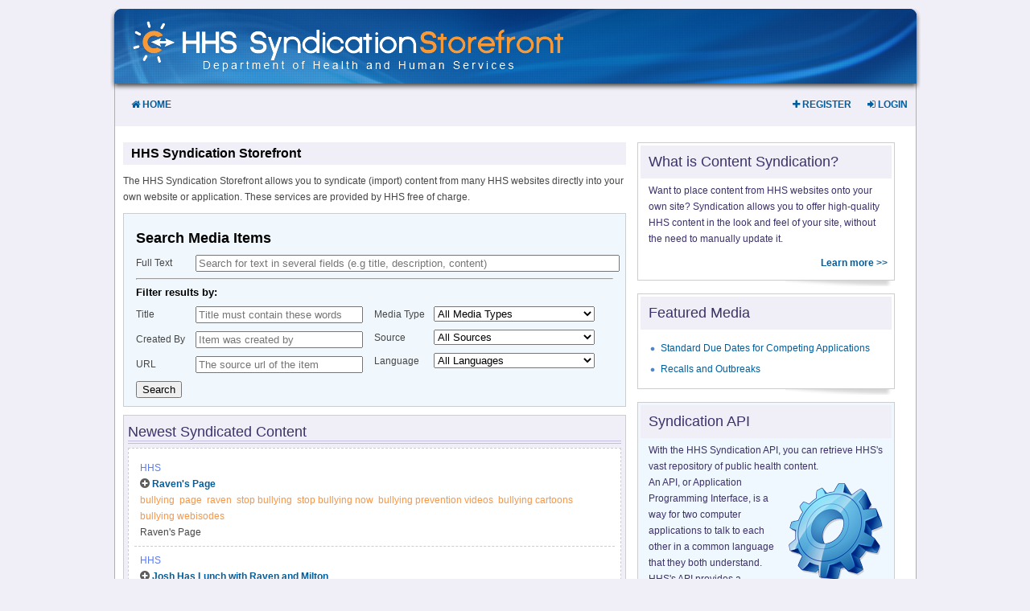

--- FILE ---
content_type: text/html;charset=UTF-8
request_url: https://digitalmedia.hhs.gov/?tagId=414
body_size: 6378
content:
<!DOCTYPE html>

<!--[if lt IE 7 ]> <html lang="en" class="no-js ie6"> <![endif]-->
<!--[if IE 7 ]>    <html lang="en" class="no-js ie7"> <![endif]-->
<!--[if IE 8 ]>    <html lang="en" class="no-js ie8"> <![endif]-->
<!--[if IE 9 ]>    <html lang="en" class="no-js ie9"> <![endif]-->
<!--[if (gt IE 9)|!(IE)]><!--> <html lang="en" class="no-js"><!--<![endif]-->
<head>
    <meta http-equiv="Content-Type" content="text/html; charset=UTF-8">
    <meta http-equiv="X-UA-Compatible" content="IE=8">
    <meta http-equiv="X-UA-Compatible" content="IE=edge,chrome=1">
    <title>Syndication Storefront</title>
    <meta name="viewport" content="width=device-width, initial-scale=1.0">
    <link rel="shortcut icon" href="/assets/favicon-22043a9c50337b400de6210c0f080837.ico" type="image/x-icon">
    
    

    <script type="text/javascript" src="/assets/application-7f11675e5e399afc4b64bd7105160fca.js" ></script>

    <link rel="stylesheet" href="/assets/storefront-658779fb58f1876aa4b6c411be3690b1.css"/>
    <link rel="stylesheet" href="/assets/templates-ccb5034d340331d06cdc2207f805754a.css"/>
    <link rel="stylesheet" href="/assets/preview-popup-027e4e74f65ff9ab24c63986dc0da33b.css"/>

    
    <meta name="layout" content="storefront"/>

    

</head>

<body>
    <!-- Google Tag Manager -->
    <noscript><iframe src="//www.googletagmanager.com/ns.html?id=GTM-PCQMPL" title="hhsgoogletagmanager"
                      height="0" width="0" style="display:none;visibility:hidden"></iframe></noscript>
    <script>(function(w,d,s,l,i){w[l]=w[l]||[];w[l].push({'gtm.start':
            new Date().getTime(),event:'gtm.js'});var f=d.getElementsByTagName(s)[0],
            j=d.createElement(s),dl=l!='dataLayer'?'&l='+l:'';j.async=true;j.src=
            '//www.googletagmanager.com/gtm.js?id='+i+dl;f.parentNode.insertBefore(j,f);
    })(window,document,'script','dataLayer','GTM-PCQMPL');</script>
    <!-- End Google Tag Manager -->
    <div id="container">
        <div id="header">
    <a class="skipNavLink" href="#pageContent">Skip to Content</a>
    <span class="obscure">
        This page requires Javascript to function
    </span>
    <a href="/">
        <img src="/assets/logo-0fd63d2ce859d7887a137258089b10b3.png" alt="HHS Syndication Storefront Logo"/>
    </a>
</div>
        <div id="content">
            <div id="top_nav">
    <div class="left_side">
        <ul>
            <li><a href="/"><i class="fa fa-home"></i> Home</a></li>
        </ul>
    </div>

    <div class="right_side">
        <ul><li> <a href="/login/register"><i class='fa fa-plus'></i> Register</a></li><li> <a href="/login/auth"><i class='fa fa-sign-in'></i> Login</a></li>
    </div>
</div>
            
    <div id="home">
        <div id="home_left">
            <div id="newestContent">
                <a name="pageContent"></a>
                <h2>HHS Syndication Storefront</h2>

                <p>The HHS Syndication Storefront allows you to syndicate (import) content from many HHS websites directly into your own website or application.  These services are provided by HHS free of charge.</p>

                
                
                <style type="text/css">
    .col-1-8 {
        width: 12.5%;
    }
    .col-2-8 {
        width: 25%;
    }
    .col-4-8 {
        width: 50%;
    }
    .col-6-8 {
        width: 75%;
    }
    .col-7-8 {
        width: 87.5%;
    }
    .col-8-8 {
        width: 100%;
    }
    .grid:after {
        content: "";
        display: table;
        clear: both;
    }
    .grid [class*='col-'] {
        float: left;
        padding: 0;
        margin: 0;
    }
    .search-form {
        padding-bottom: 10px;
    }
    .search-form h1 {
        margin-top: 0;
    }
    .search-form h5 {
        padding: 0;
        margin: 0 0 10px 0;
        background-color: inherit;
    }
    .search-form input {
        width: 100%;
    }
    .search-form label {
        margin-bottom: 10px;
    }
    .filters input, .filters select {
        width: 90%;
        margin-bottom: 10px;
    }
</style>

<form class="search-form bluebox">
    <h1>Search Media Items</h1>
    <div class="grid">
        <div class="col-1-8">
            <label class="" for="fullText">Full Text</label>
        </div>
        <div class="col-7-8">
            <input class="" value="" id="fullText" name="fullText" type="text" placeholder="Search for text in several fields (e.g title, description, content)"/>
        </div>
    </div>
    <hr/>
    <h5>Filter results by:</h5>
    <div class="grid filters">
        <div class="col-4-8">
            <div class="col-8-8">
                <div class="col-2-8">
                    <label for="title">Title</label>
                </div>
                <div class="col-6-8">
                    <input class="" id="title" name="title" type="text" placeholder="Title must contain these words" value=""/>
                </div>
            </div>
            <div class="col-8-8">
                <div class="col-2-8">
                    <label for="createdBy">Created By</label>
                </div>
                <div class="col-6-8">
                    <input class="" id="createdBy" name="createdBy" value="" type="text" placeholder="Item was created by"/>
                </div>
            </div>
            <div class="col-8-8">
                <div class="col-2-8">
                    <label for="sourceUrl">URL</label>
                </div>
                <div class="col-6-8">
                    <input class="" id="sourceUrl" name="sourceUrl" value="" type="text" placeholder="The source url of the item"/>
                </div>
            </div>
        </div>
        <div class="col-4-8">
            <div class="col-8-8">
                <div class="col-2-8">
                    <label for="mediaType">Media Type</label>
                </div>
                <div class="col-6-8">
                    <select name="mediaType" id="mediaType" >
<option value="">All Media Types</option>
<option value="ARTICLE" >Article</option>
<option value="BLOG_POSTING" >BlogPosting</option>
<option value="Collection" >Collection</option>
<option value="FAQ" >FAQ</option>
<option value="Html" >Html</option>
<option value="Image" >Image</option>
<option value="Infographic" >Infographic</option>
<option value="NEWS_ARTICLE" >NewsArticle</option>
<option value="PDF" >PDF</option>
<option value="QuestionAndAnswer" >QuestionAndAnswer</option>
<option value="Tweet" >Tweet</option>
<option value="Video" >Video</option>
</select>
                </div>
            </div>
            <div class="col-8-8">
                <div class="col-2-8">
                    <label for="mediaType">Source</label>
                </div>
                <div class="col-6-8">
                    <select name="sourceId" id="sourceId" >
<option value="">All Sources</option>
<option value="10" >Administration for Children and Families</option>
<option value="6" >Centers for Disease Control and Prevention</option>
<option value="16" >Food and Drug Administration Center for Tobacco Products</option>
<option value="1" >Health and Human Services</option>
<option value="28" >Health Resources and Services Administration</option>
<option value="34" >Healthfinder.gov</option>
<option value="31" >MedlinePlus</option>
<option value="5" >National Cancer Institute</option>
<option value="37" >National Center for Advancing Translational Sciences</option>
<option value="19" >National Center for Complementary and Integrative Health</option>
<option value="7" >National Diabetes Education Program</option>
<option value="9" >National Heart, Lung, and Blood Institute</option>
<option value="18" >National Human Genome Research Institute</option>
<option value="2" >National Institute of Allergy and Infectious Diseases</option>
<option value="14" >National Institute of Arthritis and Musculoskeletal and Skin Diseases</option>
<option value="27" >National Institute of Child Health and Human Development</option>
<option value="15" >National Institute of Dental and Craniofacial Research</option>
<option value="22" >National Institute of Diabetes and Digestive and Kidney Diseases</option>
<option value="23" >National Institute of Environmental Health Sciences</option>
<option value="21" >National Institute of General Medical Sciences</option>
<option value="25" >National Institute of Mental Health</option>
<option value="20" >National Institute of Neurological Disorders and Stroke</option>
<option value="11" >National Institute on Aging</option>
<option value="35" >National Institute on Deafness and Other Communication Disorders</option>
<option value="8" >National Institute on Drug Abuse</option>
<option value="4" >National Institutes of Health</option>
<option value="17" >National Library of Medicine</option>
<option value="29" >NIH Heart, Lung and Blood Institute</option>
<option value="32" >NIH Intramural Research Program</option>
<option value="24" >NIH Senior Health</option>
<option value="33" >Office of Dietary Supplements</option>
<option value="13" >Office of Disease Prevention and Health Promotion, Healthy People</option>
<option value="38" >Office on Women&#39;s Health</option>
<option value="12" >Public Health and Medical Emergency Support for a Nation Prepared</option>
<option value="26" >The National Institute of Nursing Research</option>
<option value="30" >The Real Cost</option>
<option value="3" >U S Food and Drug Administration</option>
</select>
                </div>
            </div>
            <div class="col-8-8">
                <div class="col-2-8">
                    <label for="mediaType">Language</label>
                </div>
                <div class="col-6-8">
                    <select name="languageId" id="languageId" >
<option value="">All Languages</option>
<option value="1" >English</option>
<option value="2" >Spanish</option>
<option value="3" >French</option>
<option value="82" >Chinese</option>
<option value="458" >Vietnamese</option>
</select>
                </div>
            </div>
            <input type="hidden" value="414" name="tagId" id="tagId" />
        </div>
    </div>
    <div class="grid controls">
        <div class="col-8-8">
            <button name="search" value="Search" type="submit">Search</button>
        </div>
    </div>
</form>



                <div id="contentListBox">
                    <form name="chooseListForm">
                        <div class="purplebox">
                            <img class="spinner" id="spinner" src="/assets/ajax-loader-bfb66ffeaa1695033c382a315dbb9b3f.gif" alt="spinner"/>

                            <h3>Newest Syndicated Content</h3>
                            <div id="mediaList">
                                
<div id="contentList" class="content_box">
    
        <div class="content_row">
            
                <div class="content_row">
                    <a href="/?sourceId=1" class="sourceLink">HHS</a>
                    
                    <p class="mediaRow">
                        <span class="expando" mediaid="298"><i class="fa fa-plus-circle icons"></i></span>
                        <span class="mediaName"><a href="/storefront/showContent/298">Raven&#39;s Page</a></span>
                    </p>
                    
                        <span class="mediaTagListing">
                            
                                <a href="/?tagId=306" class="tagLink">bullying</a>&nbsp;
                            
                                <a href="/?tagId=382" class="tagLink">page</a>&nbsp;
                            
                                <a href="/?tagId=414" class="tagLink">raven</a>&nbsp;
                            
                                <a href="/?tagId=15941" class="tagLink">stop bullying</a>&nbsp;
                            
                                <a href="/?tagId=15990" class="tagLink">stop bullying now</a>&nbsp;
                            
                                <a href="/?tagId=16043" class="tagLink">bullying prevention videos</a>&nbsp;
                            
                                <a href="/?tagId=16084" class="tagLink">bullying cartoons</a>&nbsp;
                            
                                <a href="/?tagId=16085" class="tagLink">bullying webisodes</a>&nbsp;
                            
                        </span>
                    
                    <div class="mediaDescription collapsedMediaDescription" id="desc_298">
                        <p>Raven&#39;s Page</p>
                        <div class="mediaLinkButtons" id="medialinkbuttons_298">
                            <div class="mediaPreview">
                                <a href="https://api.digitalmedia.hhs.gov/api/v2/resources/media/298/syndicate.json?ignoreHiddenMedia=1" onclick="addStorefrontPreviewHit(298)" class="syndButton popup-link">Preview</a>
                                <span>
                                    
                                    <span id="likeCount_298">&nbsp; 0 Users liked this content.</span>
                                </span>
                            </div>
                            <div class="mediaSocialLinks">
                                <a class="socialLink" href="#" onclick="javascript:window.open('https://www.facebook.com/sharer/sharer.php?u=https://www.stopbullying.gov/kids/webisodes/cast-raven/index.html', 'Syndication', 'width=600,height=450')"><i title="share on facebook" class="socialIcons fa fa-facebook-square"></i></a>
                                <a class="socialLink" href="#" onclick="javascript:window.open('https://plus.google.com/share?url={https://www.stopbullying.gov/kids/webisodes/cast-raven/index.html}', 'Syndication', 'width=800,height=600')"><i title="share on google plus" class="socialIcons fa fa-google-plus-square"></i></a>
                                <a class="socialLink" href="#" onclick="javascript:window.open('http://www.linkedin.com/shareArticle?mini=true&url=https://www.stopbullying.gov/kids/webisodes/cast-raven/index.html', 'Syndication', 'width=600,height=450')"><i title="share on linkedin" class="socialIcons fa fa-linkedin-square"></i></a>
                            </div>
                            <div class="mediaItemRowClear"></div>
                        </div>
                    </div>
                </div>
            
                <div class="content_row">
                    <a href="/?sourceId=1" class="sourceLink">HHS</a>
                    
                    <p class="mediaRow">
                        <span class="expando" mediaid="282"><i class="fa fa-plus-circle icons"></i></span>
                        <span class="mediaName"><a href="/storefront/showContent/282">Josh Has Lunch with Raven and Milton</a></span>
                    </p>
                    
                        <span class="mediaTagListing">
                            
                                <a href="/?tagId=306" class="tagLink">bullying</a>&nbsp;
                            
                                <a href="/?tagId=392" class="tagLink">josh</a>&nbsp;
                            
                                <a href="/?tagId=393" class="tagLink">lunch</a>&nbsp;
                            
                                <a href="/?tagId=403" class="tagLink">milton</a>&nbsp;
                            
                                <a href="/?tagId=414" class="tagLink">raven</a>&nbsp;
                            
                                <a href="/?tagId=15941" class="tagLink">stop bullying</a>&nbsp;
                            
                                <a href="/?tagId=16043" class="tagLink">bullying prevention videos</a>&nbsp;
                            
                                <a href="/?tagId=16044" class="tagLink">webisodes</a>&nbsp;
                            
                        </span>
                    
                    <div class="mediaDescription collapsedMediaDescription" id="desc_282">
                        <p>Josh watches as Milton gets bullied by Brick and remembers back to when he was bullied last year. Watch the webisode at StopBullying.gov.</p>
                        <div class="mediaLinkButtons" id="medialinkbuttons_282">
                            <div class="mediaPreview">
                                <a href="https://api.digitalmedia.hhs.gov/api/v2/resources/media/282/syndicate.json?ignoreHiddenMedia=1" onclick="addStorefrontPreviewHit(282)" class="syndButton popup-link">Preview</a>
                                <span>
                                    
                                    <span id="likeCount_282">&nbsp; 0 Users liked this content.</span>
                                </span>
                            </div>
                            <div class="mediaSocialLinks">
                                <a class="socialLink" href="#" onclick="javascript:window.open('https://www.facebook.com/sharer/sharer.php?u=https://www.stopbullying.gov/kids/webisodes/josh-lunch-with-raven-milton/index.html', 'Syndication', 'width=600,height=450')"><i title="share on facebook" class="socialIcons fa fa-facebook-square"></i></a>
                                <a class="socialLink" href="#" onclick="javascript:window.open('https://plus.google.com/share?url={https://www.stopbullying.gov/kids/webisodes/josh-lunch-with-raven-milton/index.html}', 'Syndication', 'width=800,height=600')"><i title="share on google plus" class="socialIcons fa fa-google-plus-square"></i></a>
                                <a class="socialLink" href="#" onclick="javascript:window.open('http://www.linkedin.com/shareArticle?mini=true&url=https://www.stopbullying.gov/kids/webisodes/josh-lunch-with-raven-milton/index.html', 'Syndication', 'width=600,height=450')"><i title="share on linkedin" class="socialIcons fa fa-linkedin-square"></i></a>
                            </div>
                            <div class="mediaItemRowClear"></div>
                        </div>
                    </div>
                </div>
            
        </div>
    
</div>


    <div class="centeredText">
        
    </div>


<script>

    $(document).on('click','.alreadyLiked', function () {
        var mediaId = $(this).attr('data-mediaId');
        var reference = this;
        setTimeout(function () {
            $.ajax({ // create an AJAX call...
                type: 'POST', // GET or POST
                data: {id: mediaId},
                contentType: 'json',
                url: '/storefront/ajaxUndoLike' + '/' + mediaId, // the file to call
                success: function (response) { // on success..
                    $(reference).removeClass("alreadyLiked");
                    $(reference).addClass("notLiked");
                    $(reference).html("<i class='socialIcons fa fa-thumbs-up'></i>");  // update the DIV
                    $('#likeCount_' + mediaId).html(response);
                }
            });
        });
    });

    $(document).on('click', '.notLiked', function () {

        var mediaId = $(this).attr('data-mediaId');
        var reference = this;
        setTimeout(function () {
        $.ajax({ // create an AJAX call...
            type: 'POST', // GET or POST
            data: {id: mediaId},
            contentType: 'json',
            url: '/storefront/ajaxLike' + '/' + mediaId, // the file to call
            success: function (response) { // on success..
                    $(reference).removeClass("notLiked");
                    $(reference).addClass("alreadyLiked");
                    $(reference).html("<i class='socialIcons fa fa-thumbs-up'></i>");  // update the DIV
                    $('#likeCount_' + mediaId).html(response);
                }
            });
        });
    });

    function addStorefrontPreviewHit(mediaId) {
        setTimeout(function () {
            $.ajax({
                type: 'POST',
                data: {id:mediaId},
                url: '/storefront/storefrontPreviewMetricHit',
                success: function(response){
                }
            });
        });
    }

</script>

                            </div>
                        </div>
                    </form>
                </div>
            </div>
        </div>
        <div id="home_right">
    <div class="sidebar_box_white">
        <h4>What is Content Syndication?</h4>

        <p class="purple">
            Want to place content from HHS websites onto your own site? Syndication allows you to offer high-quality HHS content in the look and feel of your site, without the need to manually update it.
        </p>
        <p class="all">
            <a href="/storefront/qa">Learn more >></a>
        </p>
    </div>

    
        <div class="sidebar_box_white_bottom"></div>
        <div class="sidebar_box_white">
            <div id="topFive">
                <h4>Featured Media</h4>
                <ul>
                    
                        <li>
                            <a href="/storefront/showContent/3316">
                                Standard Due Dates for Competing Applications
                            </a>
                        </li>
                    
                        <li>
                            <a href="/storefront/showContent/61">
                                Recalls and Outbreaks
                            </a>
                        </li>
                    
                </ul>
            </div>
        </div>
    

    <div class="sidebar_box_white_bottom"></div>

    <div class="sidebar_box_blue">
        <h4>Syndication API</h4>

        <p class="purple">With the HHS Syndication API, you can retrieve HHS's vast repository of public health content.</p>

        <img src="/assets/gear-12454c62f7c4035fab9ce04cf21c5e1f.png" alt="decorativeGearLogoIcon" class="float_image_right"/>

        <p class="purple">An API, or Application Programming Interface, is a way for two computer applications to talk to each other in a common language that they both understand. HHS's API provides a structured way to get HHS content in a predictable, flexible and powerful format.</p>

        <p class="all"><a href="https://api.digitalmedia.hhs.gov">API Documentation >></a></p>
    </div>

    <div class="sidebar_box_blue_bottom"></div>

    <div class="sidebar_box_blue">
        <h4>Additional Information</h4>
        <ul>
            <li><a href="/workgroup/index">Syndication Workgroup Page</a></li>
            <li><a href="/storefront/qa">Questions and Answers</a></li>
            <li><a href="/storefront/usageGuidelines">Usage Guidelines</a></li>
            <li><a href="/storefront/roadMap">Syndication Roadmap</a></li>
            <li><a href="/storefront/reportAProblem" class="popup-form">Report a Problem with a Syndicated Page</a></li>
            <li><a href="/storefront/requestSyndication" class="popup-form">Request a Page to be Syndicated</a></li>
            <li><a href="/syndicateThis/badgeSnippet">Get the Syndicate This button</a></li>
            <li><a href="https://github.com/HHS/syndication">Open Source</a></li>
            <li><a href="/storefront/fiveOhEight">508 Disclaimer</a></li>
            <li><a href="/storefront/releaseInfo">Release Notes</a></li>
        </ul>
    </div>

    <div class="sidebar_box_blue_bottom"></div>
</div>
    </div>

        </div>
        <div class="gen-footer-container">
    <div class="footer-right">
        <div class="footer-connect-title"><span>Connect With Us</span>
        </div> <!-- end .footer-connect-title -->
        <div class="footer-connect-icons">
            <!-- AddThis Follow BEGIN -->
            <div class="addthis_toolbox addthis_32x32_style addthis_default_style global-footer-icons">
                <p>
                    <a class="addthis_button_facebook_follow at300b" addthis:userid="HHS" title="Visit the HHS Facebook account" alt="Visit the HHS Facebook account" target="_self" href="http://www.facebook.com/HHS"><img src="/assets/footer/follow_facebook_on-44eacd3d594430091eadb481bcb9c78c.png" border="0" alt="Share on facebook"/></a>
                    <a href="https://twitter.com/hhsgov" title="Visit the HHS Twitter account"><img src="/assets/footer/connect-icon-twitter-afae560fe2fa33fcca192ba85daedf42.png" border="0" alt="Visit the HHS Twitter account"/></a>
                    <a class="addthis_button_youtube_follow at300b" addthis:userid="USGOVHHS" title="Visit the HHS YouTube account" alt="Visit the HHS YouTube account" target="_self" href="http://www.youtube.com/user/USGOVHHS?sub_confirmation=1"><img src="/assets/footer/youtube-icon-eb502e6fc094331883b722ccfc05c89d.png" border="0" alt="Share on youtube"/></a>
                </p>

                <p>
                    <a class="addthis_button_flickr_follow at300b" addthis:userid="hhsgov/" title="Visit the HHS Flickr account" alt="Visit the HHS Flickr account" target="_self" href="http://www.flickr.com/photos/hhsgov/"><img src="/assets/footer/flickr_32-1338240516cb4d640043506674c2cf15.png" border="0" alt="Share on flickr"/></a>
                    <a class="addthis_button_pinterest_follow at300b" addthis:userid="hhsgov/" title="Visit the HHS Pinterest account" alt="Visit the HHS Pinterest account" target="_self" href="http://www.pinterest.com/hhsgov/"><img src="/assets/footer/pinterest-ec404fa23cb4f96e50fcea73a3a95d92.png" border="0" alt="Share on pinterest"/></a>
                    <a href="https://plus.google.com/+HHS/posts" title="Visit HHS GooglePlus account"><img src="/assets/footer/footer-googleplus-bd2774ea2ce01511fae143562995341e.png" alt="Visit HHS GooglePlus account"/></a>
                    
                    
                    
                </p>
                <div class="atclear"></div></div> <!-- end .addthis_toolbox -->
        <!-- AddThis Follow END -->
        </div> <!-- end .footer-connect-icons -->
    </div> <!-- end .footer-right -->
<div class="clear-both"></div>
    <div class="footer-left">
        <div class="address">U.S. Department of Health &amp; Human Services - 200 Independence Avenue, S.W. - Washington, D.C. 20201
        </div> <!-- end .address -->
        <div class="global-footer-links">
            <ul class="links">
                <li><a href="https://www.hhs.gov/about/contact-us/index.html">Contact HHS</a></li>
                <li><a href="https://www.hhs.gov/about/careers/index.html">Careers</a></li>
                <li><a href="https://www.hhs.gov/answers/">HHS FAQs</a></li>
                <li><a href="https://www.hhs.gov/civil-rights/for-individuals/nondiscrimination/index.html">Nondiscrimination Notice</a></li>
            </ul>

            <ul class="links">
                <li><a href="https://archive.hhs.gov/">HHS Archive</a></li>
                <li><a href="https://www.hhs.gov/accessibility.html">Accessibility</a></li>
                <li><a href="https://www.hhs.gov/privacy.html">Privacy Policy</a></li>
                <li><a href="https://www.hhs.gov/plugins.html">Viewers &amp; Players</a></li>
            </ul>

            <ul class="links">
                <li><a href="https://www.hhs.gov/about/budget/index.html">Budget/Performance</a></li>
                <li><a href="http://oig.hhs.gov/">Inspector General</a></li>
                <li class="last"><a href="https://www.hhs.gov/about/agencies/asa/eeo/resources/no-fear-act/index.html">EEO/No Fear Act</a></li>
            </ul>

            <ul class="links">
                <li><a href="https://www.hhs.gov/foia/">FOIA</a></li>
                <li><a href="https://www.whitehouse.gov/">The White House</a></li>
                <li><a href="https://www.usa.gov/">USA.gov</a></li>
            </ul>
            <div class="clear-both">
            </div> <!-- end .clear-both -->
        </div> <!-- end .global-footer-links -->
    </div><!-- end .footer-left -->

    <div class="clear-both">
    </div> <!-- end .clear-both -->
</div>
    </div>
</body>
</html>

--- FILE ---
content_type: text/css;charset=utf-8
request_url: https://digitalmedia.hhs.gov/assets/templates-ccb5034d340331d06cdc2207f805754a.css
body_size: 395
content:
.templateBox{background-color: #ffffff;border: 1px solid #cdcdcd;margin: 10px 0px;padding: 10px 5px 5px;*padding: 10px 5px 15px;vertical-align: top;}.pinterestHeader{background-color: #f0eff7;font-family: Arial, Helvetica, sans-serif;font-weight: bold;font-size: 16px;color: #000;margin: 0px 10px;padding: 5px 10px;}.pinterestTitle{background-color: #f0eff7;font-family: Arial, Helvetica, sans-serif;font-weight: bold;font-size: 16px;color: #000;width: 450px;margin: 0px 13px;padding: 5px 10px;display:inline-block;}.pinterestLogo{background-color: #f0eff7;font-family: Arial, Helvetica, sans-serif;font-weight: bold;font-size: 16px;color: #000;width: 50px;margin: 0px 10px;padding: 5px 10px;display:inline-block;}.pinterestLeftPane{display:inline-block;}.pinterestPane1{background-color: #f0eff7;font-family: Arial, Helvetica, sans-serif;font-weight: bold;font-size: 16px;color: #000;width: 50px;height: 70px;margin: 10px 10px;padding: 5px 10px;}.pinterestPane2{background-color: #f0eff7;font-family: Arial, Helvetica, sans-serif;font-weight: bold;font-size: 16px;color: #000;height: 70px;width: 50px;margin: 0 10px 10px 10px;padding: 5px 10px;}.pinterestFeed{vertical-align: top;background-color: #f0eff7;font-family: Arial, Helvetica, sans-serif;font-weight: bold;font-size: 16px;color: #000;height: 200px;width: 477px;margin: 10px 0px;padding: 5px 10px;display:inline-block;}.pinterestFooter{background-color: #f0eff7;font-family: Arial, Helvetica, sans-serif;font-weight: bold;font-size: 16px;color: #000;margin: 0px 10px;padding: 5px 10px;}.pinterestHeaderBuild{background-color: white;font-family: Arial, Helvetica, sans-serif;font-weight: bold;font-size: 16px;color: #000;margin: 0px 10px;padding: 5px 10px;}.pinterestTitleBuild{background-color: white;font-family: Arial, Helvetica, sans-serif;font-weight: bold;font-size: 16px;color: #000;width: 500px;margin: 0px 13px;padding: 5px 10px;display:inline-block;}.pinterestTitleBuild input[type=text]{width:90%;}.pinterestLogoBuild{background-color: white;font-family: Arial, Helvetica, sans-serif;font-weight: bold;font-size: 16px;color: #000;width: 270px;margin: 0px 10px;padding: 5px 10px;display:inline-block;}.pinterestLeftPaneBuild{display:inline-block;width:350px;}.pinterestPane1Build{background-color: white;font-family: Arial, Helvetica, sans-serif;font-weight: bold;font-size: 16px;color: #000;height: 80px;margin: 10px 10px;padding: 5px 10px;}.pinterestPane2Build{background-color: white;font-family: Arial, Helvetica, sans-serif;font-weight: bold;font-size: 16px;color: #000;height: 70px;margin: 0 10px 10px 10px;padding: 5px 10px;}.pinterestFeedBuild{vertical-align: top;background-color: white;font-family: Arial, Helvetica, sans-serif;font-weight: bold;font-size: 16px;color: #000;height: 200px;width: 567px;margin: 10px 0px;padding: 5px 10px;display:inline-block;}.pinterestFooterBuild{background-color: white;font-family: Arial, Helvetica, sans-serif;font-weight: bold;font-size: 16px;color: #000;margin: 0px 10px;padding: 5px 10px;}.pinterestFooterBuildLeft{display:inline-block;}.pinterestFooterBuildRight{display: inline-block;}textarea{display:block;}.pinterestBoxBuild {background-color: #f0eff7;border: 1px solid #cdcdcd;margin: 10px 0px;padding: 10px 5px 5px;*padding: 10px 5px 15px;vertical-align: top;}.page-wrapper{}.pinterest-header{background-color: rgb(27, 102, 147);height:100px;}.panel-pinterest {border-color: rgb(155, 154, 122);;}.panel-pinterest > .panel-heading {color: rgb(27, 102, 147);background-color:  rgb(243, 243, 228);border-top-color: rgb(155, 154, 122);border-bottom-color: rgb(155, 154, 122);}.pinterest-footer{color: white;background-color: #535353;}